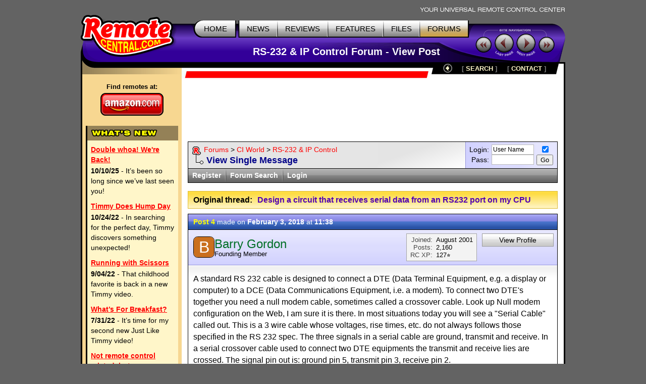

--- FILE ---
content_type: text/html; charset=utf-8
request_url: https://www.google.com/recaptcha/api2/aframe
body_size: 267
content:
<!DOCTYPE HTML><html><head><meta http-equiv="content-type" content="text/html; charset=UTF-8"></head><body><script nonce="Zcma7_BGGAkE_SI8nKRrVg">/** Anti-fraud and anti-abuse applications only. See google.com/recaptcha */ try{var clients={'sodar':'https://pagead2.googlesyndication.com/pagead/sodar?'};window.addEventListener("message",function(a){try{if(a.source===window.parent){var b=JSON.parse(a.data);var c=clients[b['id']];if(c){var d=document.createElement('img');d.src=c+b['params']+'&rc='+(localStorage.getItem("rc::a")?sessionStorage.getItem("rc::b"):"");window.document.body.appendChild(d);sessionStorage.setItem("rc::e",parseInt(sessionStorage.getItem("rc::e")||0)+1);localStorage.setItem("rc::h",'1769428876781');}}}catch(b){}});window.parent.postMessage("_grecaptcha_ready", "*");}catch(b){}</script></body></html>